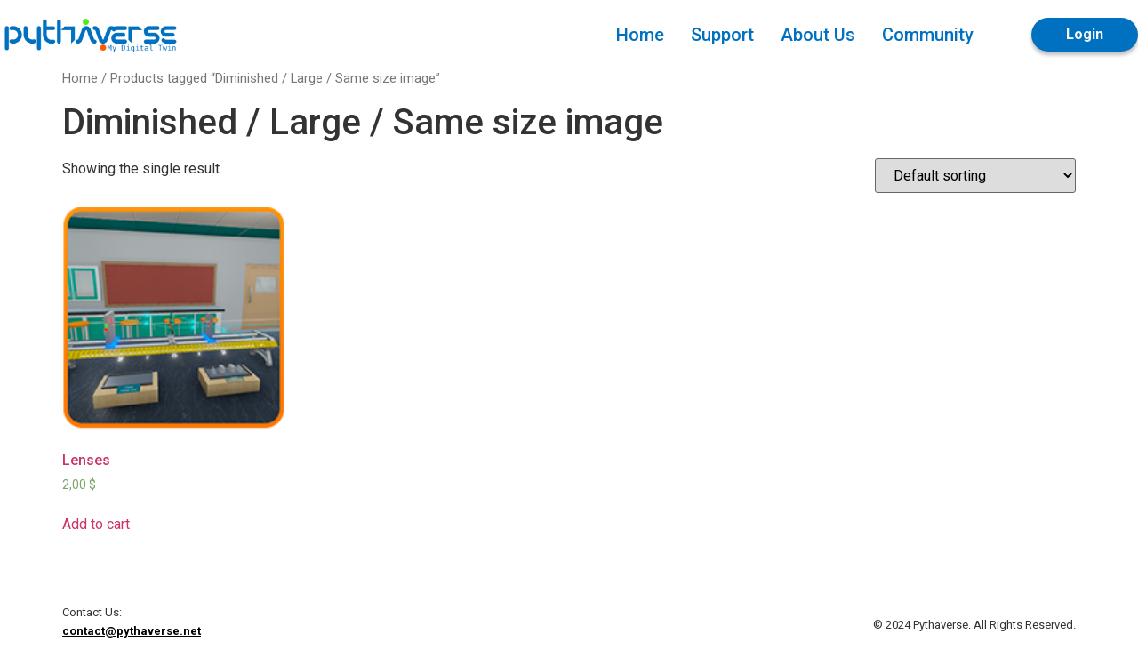

--- FILE ---
content_type: text/css
request_url: https://qa.pythaverse.space/wp-content/plugins/signup_formparent/view/asset/css/style-formparent.css?ver=6.9
body_size: 1594
content:
@font-face {
    src: url(../fonts/OpenSans-Bold.ttf);
    font-family: OpenSans-Bold
}
@font-face {
    src: url(../fonts/OpenSans-Regular.ttf);
    font-family: OpenSans-Regular
}
@font-face {
    src: url(../fonts/NotoSans-Regular.ttf);
    font-family: NotoSans-Regular
}
.widget_widget_signupformparent h2.widget-title {
    display: none !important;
}

div#main_singup_form {
    background: #EDF4FD !important;
    padding: 80px 130px 80px 180px;
}
.info-row-heading {
	display: flex;
    align-items: center;
    justify-content: center;
    background: #29A7E9;
}
.info-row-content{
	background: #ECF4FE;
}
.col-7 {
	border-right: 3px solid white;
}
.text-input {
          background: #f0f0f0 !important;
          border: 1px solid #c6c6c6 !important;
          border-radius: 5px !important;
           font-family: OpenSans-Regular !important;
           height: 50px !important;
}
.show-pc {
    display: block;
}
.show-mobile
{
    display: none;
}
.title-profile-student h1 {
    font-style: normal;
    font-weight: 800;
    font-size: 30px;
    line-height: 41px;
    color: #284B80;
    text-align: center;
}

.title-profile-student h1:before {
    background-image: url(../images/icon/iconstudent.png);
 background-size: 42px 32px;
    display: inline-block;
    width: 50px;
    height: 32px;
    background-repeat: no-repeat;
    content: ""
}

.text-form-label {
    font-family: OpenSans-Regular !important;
    font-style: normal;
    font-weight: 400;
    font-size: 16px;
    line-height: 29px;
    display: flex;
    align-items: center;
    color: #545454;
    margin: 0px;
}

.text-select {
    background: #F0F0F0;
    border: 1px solid #C6C6C6;
    border-radius: 5px;
    height: 50px;
    padding: 0px 10px;
  font-family: OpenSans-Regular !important;
    font-style: normal;
    font-weight: 400;
    font-size: 16px;
    line-height: 19px;
    display: flex;
    align-items: center;
    color: rgba(0, 0, 0, 0.4);
        width: 100%;
}

button.btnsignup{
    background: #FE5B00 !important;
    border-radius: 5px;
    font-style: normal;
    font-weight: 600;
    font-size: 14px;
    line-height: 19px;
    align-items: center;
    text-align: center;
    text-transform: uppercase;
    color: #FFFFFF;
    width: 198px;
    height: 50px;
    border: unset !important;
}

h5.note-signup-student {
    font-style: normal;
    font-weight: 400;
    font-size: 16px;
    line-height: 22px;
    text-align: center;
    color: #FE5B00;
    padding: 10px 0px 10px;
    font-family: NotoSans-Regular !important;
}

section.profile-parent-sec1 {
    background: #EDF4FD;
    border: 1px solid #000000;
}
/* Profile student  */
.box-profile-student-sec1 {
	/* background: #FFFFFF;
    border: 1px solid #000000; */
    padding: 10px 10px;
    height: 100%;
}

.box-profile-student-sec1 :is(p) {
	padding: 0 0 .25em 0;
    margin: 0;
}
.box-profile-student-1 {
    padding: 10px 70px;
    display: inline-block;
    width: 100%;
    padding-top: 10px;
}

.box-profile-student-sec1-left {
    float: left;
    width: 80%;
}

.box-profile-student-sec1-right {
    float: left;
    width: 20%;
    text-align: right;
}
.btn.btn-edit-profile {
    background: #53EC1B;
    border-radius: 10px;
    width: 100px;
    font-style: normal;
    font-weight: 700;
    font-size: 13px;
    color: #121212;
    font-family: OpenSans-Regular !important;
}
.box-profile-student-sec1-left h3 {
     font-family: OpenSans-Regular !important;
    font-style: normal;
    font-weight: 700;
    font-size: 22px;
    line-height: 36px;
    color: #121212;
}
.box-profile-student-sec1-left p {
   font-family: OpenSans-Regular !important;
    font-style: normal;
    font-weight: 400;
    font-size: 16px;
    line-height: 29px;
    color: #545454;
}

.box-profile-student-2 {
    padding: 0px 70px;
    display: inline-block;
    width: 100%;
    padding-top: 10px;
}
.box-profile-student-sec2-left-img {
    float: left;
    width: 10%;
    padding-right: 10px;
}
.box-profile-student-sec2-left {
    float: left;
    width: 45%;
}
.box-profile-student-sec2-right {
    float: left;
    width: 45%;
}
.box-profile-student-sec2-left-img img {
    border: 2px solid #4474FF;
    width: 100%;
    border-radius: 100px;
    height: 80px;
    object-fit: fill;

}

.school_infotitle p {
    font-family: OpenSans-Regular !important;
    font-style: normal;
    font-weight: 700;
    font-size: 18px;
    line-height: 29px;
    color: #121212;
}

.school_info1 p {
    font-family: OpenSans-Regular !important;
    font-style: normal;
    font-weight: 700;
    font-size: 15px;
    line-height: 26px;
    color: #545454;
    margin-bottom: 6px;
}

.school_infodetails1 p {
    font-family: OpenSans-Regular !important;
    font-style: normal;
    font-weight: 700;
    font-size: 15px;
    line-height: 26px;
    color: #545454;
    margin-bottom: 6px;
}
.school_info2 {
    background: #EDF4FD;
    padding: 5px 30px;
}
.school_info2 p {
  font-family: OpenSans-Regular !important;
    font-style: normal;
    font-weight: 700;
    font-size: 15px;
    line-height: 26px;
    color: #545454;
    margin: 0px;
}
.box-profile-student-3 {
    background: #FE5B00;
    padding: 10px 0px;
}
.box-profile-student-3 p {
     font-family: OpenSans-Regular !important;
    font-style: normal;
    font-weight: 700;
    font-size: 14px;
    line-height: 163.42%;
    color: #121212;
    text-align: center;
    margin: 0px;
}
.title-profile-student {
    margin: 1.5em 0;
    display: flex;
    align-items: center;
    justify-content: center;
    width: 100%;
}

.box-profile-student-3 h5 {
   font-family: OpenSans-Regular !important;
    font-style: normal;
    font-weight: 100 !important;
    font-size: 15px;
    line-height: 26px;
    color: #FFFFFF;
    text-align: center;
      margin: 0px;
}
.btn-Invite-student {
    background: #FE5B00 !important;
    font-family: OpenSans-Regular !important;
    font-style: normal;
    font-weight: 700;
    font-size: 12px;
    line-height: 163.42%;
    color: #FFFFFF !important;
    text-shadow: 0px 4px 4px rgba(0, 0, 0, 0.25) !important;
    margin: auto !important;
    display: block !important;
    margin-top: 15px !important;
    margin-bottom: 15px !important;
    border: unset !important;
}

.box-student-resources img {
    margin: auto;
    display: block;
    width: 80px;
    height: 80px;
    margin-bottom: 15px;
}

.box-student-resources h4 {
      font-family: OpenSans-Regular !important;
    font-style: normal;
    font-weight: 700;
    font-size: 18px;
    line-height: 29px;
    text-align: center;
    color: #121212;
}

.box-student-resources p {
  font-family: OpenSans-Regular !important;
    font-style: normal;
    font-weight: 400;
    font-size: 15px;
    line-height: 26px;
    text-align: center;
    color: #545454;
    height: 100px;
    margin-bottom: 10px;
}
.img-student-resources img {
    width: 250px;
    height: 200px;
    margin: auto;
    display: block;
}

.title-student-sec2 h2 {
 font-family: NotoSans-Regular !important;
    font-style: normal;
    font-weight: 700;
    font-size: 24px;
    line-height: 33px;
    color: #284B80;
    text-align: center;
}

.title-student-sec2 {
    margin-bottom: 30px;
}

.box-profile-student-sec2 {
    background: #FFFFFF;
    border: 1px solid #0070C0;
    padding: 30px;
}

.box-student-learning img {
    width: 90px;
    height: 80px !important;
    margin: auto;
    display: block;
}

.box-student-learning h4 {
    font-style: normal;
    font-weight: 700;
    font-size: 18px;
    line-height: 29px;
    text-align: center;
    color: #121212;
      font-family: OpenSans-Regular !important;
}

.box-profile-student-sec3 {
    background: #FFFFFF;
    border: 1px solid #0070C0;
    padding: 30px;
    display: flow-root;
}

ul.student-lern-sec3 {
    padding-left: 0px !important;
}

ul.student-lern-sec3 li {
    width: calc(100%/3) !important;
    float: left !important;
    list-style: none;
}
.box-student-learning {
    padding: 20px 0px;
}
div#box-student-learning-1 {
    border-bottom: 1px solid #0070C0;
  
}

div#box-student-learning-3 {
    border-bottom: 1px solid #0070C0;
      border-right: 1px solid #0070C0;
    border-left: 1px solid #0070C0;

}

div#box-student-learning-5 {
    border-bottom: 1px solid #0070C0;
}
div#box-student-learning-4 {
    border-right: 1px solid #0070C0;
    border-left: 1px solid #0070C0;
}